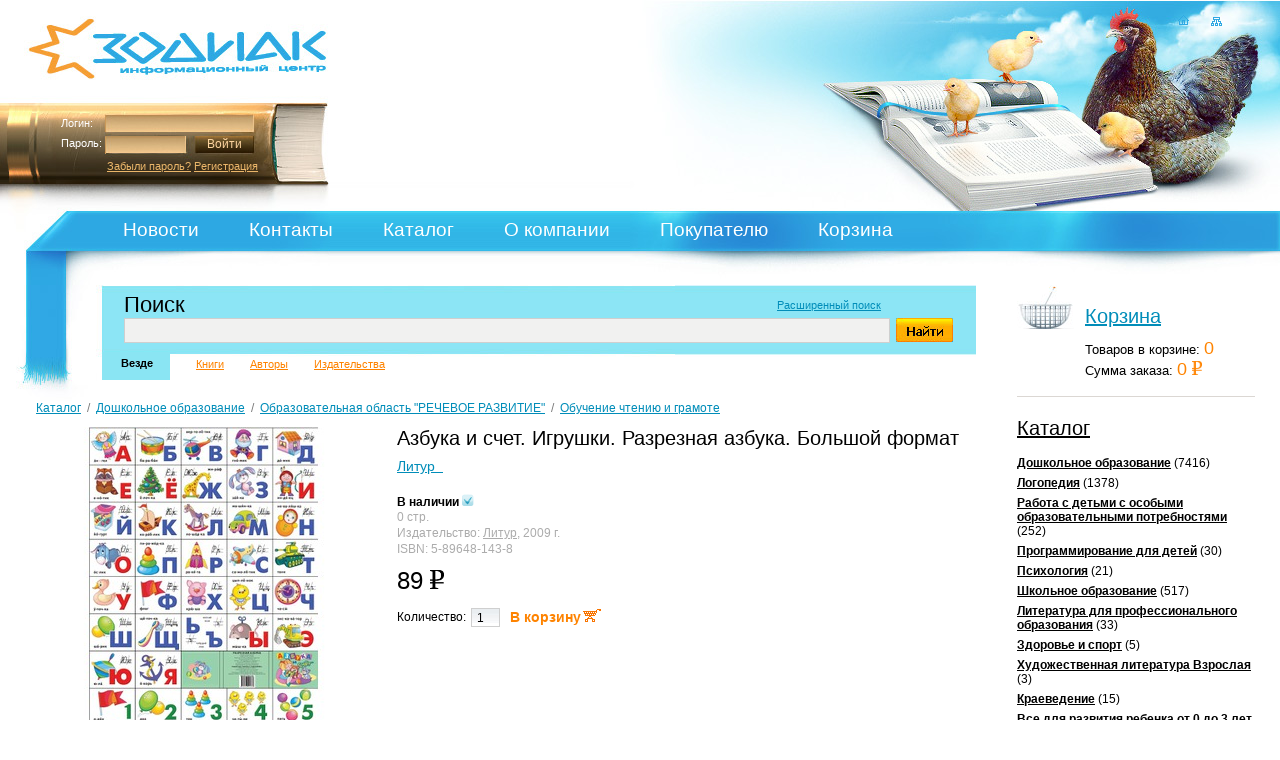

--- FILE ---
content_type: text/html; charset=windows-1251
request_url: http://www.zodiak-kniga.ru/catalog/?id=15337
body_size: 5681
content:
<?xml version="1.0" encoding="windows-1251"?><!DOCTYPE html PUBLIC '-//W3C//DTD XHTML 1.0 Transitional//EN' 'http://www.w3.org/TR/xhtml1/DTD/xhtml1-transitional.dtd'>
<html xmlns='http://www.w3.org/1999/xhtml'>
  <head>
    <title>Зодиак: Азбука и счет. Игрушки. Разрезная азбука. Большой формат</title>
  <link rel="shortcut icon" href="http://www.zodiak-kniga.ru/favicon.ico" />
  <link rel="icon" type="image/x-icon" href="http://www.zodiak-kniga.ru/favicon.ico" />   
    <meta http-equiv="Content-Type" content="text/html; charset=windows-1251" />
    <meta name="description" content="С помощью этого красочного плаката изучение алфавита для Вашего малыша будет веселым и увлекательным рядом с каждой буквой изображены предметы, в названии которых данная буква является первой, что служит подсказкой для ребенка и помогает в игровой форме получать необходимые знания." />
    <meta name="keywords" content="Зодиак книга развивающие игры Конспекты занятий Детство учебные программы Челябинск Школа 7 гномов Школа 2100" />
    <link rel='stylesheet' type='text/css' href='/css/s.css' />
        <link rel="alternate" type="application/rss+xml" title="Зодиак:: Новости" href="http://www.zodiak-kniga.ru/news/rss/"/>
        
    
    <script type='text/JavaScript' src='/js/script.js'></script> 
    <script language='JavaScript' type='text/javascript' src='/js/login.js'></script>   
    <script language='JavaScript' type='text/javascript' src='/js/jquery.js'></script>  
  </head>
  <body>
    <map name='links'>
      <area href='http://www.zodiak-kniga.ru' alt='На главную' title='На главную' target='_parent' shape='rect' coords='35,34,230,143'/>
    </map>    
    <div id='container'> <!-- Container -->
        
      <div id='header'><!-- Header -->
        
        <div id='menu'><!-- Menu -->
          <ul>


	<li class='fl_rel'  style='margin-left: 0;' ><a href='http://www.zodiak-kniga.ru/news/'>Новости</a>

		<div class='stop'>
        <img src='/pic/sub_t.png' width='220' height='24' alt='Новости' class='png'/>
              </div>
              <div class='sub'>
                <div class="back">
                  <div class='bg'>
                    <div class='bottom_bg'></div>
                    <ul>
					
								<li><a href='http://www.zodiak-kniga.ru/news/?id=29'>Новости компании</a></li>
						  
                    </ul>
                  </div>              
                </div>
              </div>
	
		
	</li>


	<li class='fl'  ><a href='http://www.zodiak-kniga.ru/contacts/'>Контакты</a>

		
	</li>


	<li class='fl_rel'  ><a href='http://www.zodiak-kniga.ru/catalog/'>Каталог</a>

		<div class='stop'>
        <img src='/pic/sub_t.png' width='220' height='24' alt='Каталог' class='png'/>
              </div>
              <div class='sub'>
                <div class="back">
                  <div class='bg'>
                    <div class='bottom_bg'></div>
                    <ul>
					
								<li><a href='http://www.zodiak-kniga.ru/catalog/?top_id=35'>Дошкольное образование</a></li>
			<li><a href='http://www.zodiak-kniga.ru/catalog/?top_id=85'>Логопедия</a></li>
			<li><a href='http://www.zodiak-kniga.ru/catalog/?top_id=91'>Работа с детьми с особыми образовательными потребностями</a></li>
			<li><a href='http://www.zodiak-kniga.ru/catalog/?top_id=140'>Программирование для детей</a></li>
			<li><a href='http://www.zodiak-kniga.ru/catalog/?top_id=187'>Психология</a></li>
			<li><a href='http://www.zodiak-kniga.ru/catalog/?top_id=113'>Школьное образование</a></li>
			<li><a href='http://www.zodiak-kniga.ru/catalog/?top_id=102'>Литература для профессионального образования</a></li>
			<li><a href='http://www.zodiak-kniga.ru/catalog/?top_id=110'>Здоровье и спорт</a></li>
			<li><a href='http://www.zodiak-kniga.ru/catalog/?top_id=63'>Художественная литература Взрослая</a></li>
			<li><a href='http://www.zodiak-kniga.ru/catalog/?top_id=236'>Краеведение</a></li>
			<li><a href='http://www.zodiak-kniga.ru/catalog/?top_id=72'>Все для развития ребенка от 0 до 3 лет</a></li>
			<li><a href='http://www.zodiak-kniga.ru/catalog/?top_id=241'>Блокноты, тетради, открытки, календари</a></li>
			<li><a href='http://www.zodiak-kniga.ru/catalog/?top_id=242'>Магниты, наклейки, медальки, дипломы</a></li>
			<li><a href='http://www.zodiak-kniga.ru/catalog/?top_id=249'>Игры</a></li>
			<li><a href='http://www.zodiak-kniga.ru/catalog/?top_id=378'>Новогоднее</a></li>
			<li><a href='http://www.zodiak-kniga.ru/catalog/?top_id=145'>Энциклопедии</a></li>
						  
                    </ul>
                  </div>              
                </div>
              </div>
	
		
	</li>


	<li class='fl_rel'  ><a href='http://www.zodiak-kniga.ru/info/'>О компании</a>

		<div class='stop'>
        <img src='/pic/sub_t.png' width='220' height='24' alt='О компании' class='png'/>
              </div>
              <div class='sub'>
                <div class="back">
                  <div class='bg'>
                    <div class='bottom_bg'></div>
                    <ul>
					
								<li><a href='http://www.zodiak-kniga.ru/info/wholesale/'>Оптовым клиентам</a></li>
			<li><a href='http://www.zodiak-kniga.ru/info/prize/'>Достижения</a></li>
			<li><a href='http://www.zodiak-kniga.ru/info/partners/'>Партнеры</a></li>
			<li><a href='http://www.zodiak-kniga.ru/info/properties/'>Реквизиты</a></li>
						  
                    </ul>
                  </div>              
                </div>
              </div>
	
		
	</li>


	<li class='fl_rel'  ><a href='http://www.zodiak-kniga.ru/client/'>Покупателю</a>

		<div class='stop'>
        <img src='/pic/sub_t.png' width='220' height='24' alt='Покупателю' class='png'/>
              </div>
              <div class='sub'>
                <div class="back">
                  <div class='bg'>
                    <div class='bottom_bg'></div>
                    <ul>
					
								<li><a href='http://www.zodiak-kniga.ru/client/delivery/'>Доставка</a></li>
			<li><a href='http://www.zodiak-kniga.ru/client/response/'>Книга добрых слов и пожеланий</a></li>
			<li><a href='http://www.zodiak-kniga.ru/client/best/'>Бестселлеры</a></li>
			<li><a href='http://www.zodiak-kniga.ru/client/novelty/'>Новинки</a></li>
			<li><a href='http://www.zodiak-kniga.ru/client/leader/'>Лидеры продаж</a></li>
			<li><a href='http://www.zodiak-kniga.ru/client/search/'>Поиск</a></li>
						  
                    </ul>
                  </div>              
                </div>
              </div>
	
		
	</li>


	<li class='fl'  ><a href='http://www.zodiak-kniga.ru/basket/'>Корзина</a>

		
	</li>

		
          </ul>
        </div><!-- /Menu -->
        <div class='left_header'></div><!-- Left image -->

<div class='logo'>
	<a href='http://www.zodiak-kniga.ru' title="Информационный центр ЗОДИАК"><img src='/pic/blank.gif' width='298' height='62' alt='Информационный центр ЗОДИАК' /></a><br />
</div><!-- /Logo -->
          
<!-- Links -->
    <div id='home'  ><a href='http://www.zodiak-kniga.ru'><img src='/pic/home.gif' width='11' height='10' alt='На главную' title='На главную'/></a></div>
    <div id='map'  ><a href='http://www.zodiak-kniga.ru/map/'><img src='/pic/map.gif' width='11' height='9' alt='Карта сайта' title='Карта сайта'/></a></div>            
<!-- /Links -->            
        <div class='right_header'></div><!-- Right image -->
                

		
		
		<div class='login'>Логин:</div><!-- Login label -->
        
        <div class='pwd'>Пароль:</div><!-- Password label -->
        
        <div id='forget'><!-- Links forget pwd -->
          <a href='http://www.zodiak-kniga.ru/personal/remind/'>Забыли пароль?</a>
          <a href='http://www.zodiak-kniga.ru/personal/register/'>Регистрация</a>
        </div><!-- Links forget pwd -->

        <div id='form_auth'><!-- Form auth -->
          <form method='post' onsubmit="return CheckLogin(this);" action="">
		  <input type="hidden" name="action" value="login" />
            <fieldset>
              <label><input type='text' class='text' name="login"/></label>
              <label><input type='password' class='pawd' name="password"/></label>
              <input type='submit' value='Войти' class='inp'/>              
            </fieldset>            
          </form>
        </div><!-- Form auth -->   
		
		
		
             
        
        </div> <!-- /Header -->
        
      <div id='sidebar' style="background:none;"><!-- Sidebar -->
        <div id='txt_sidebar'>







          <div id='cart_top' class='l'>
            <h2><a href='http://www.zodiak-kniga.ru/basket/' class='bl'>Корзина</a></h2>          
            <div>Товаров в корзине: <span>0</span></div>
            <div>Сумма заказа: <span>0 <img src='/pic/ruble_or.gif' class='ruble-img' alt='рублей' title='рублей'/></span></div>              
          </div>




          <hr class='line'/>
          <h2><a href='http://www.zodiak-kniga.ru/catalog/' style='color: #000;'>Каталог</a></h2> 
 <ul id="categemap" >

<li ><a href="http://www.zodiak-kniga.ru/catalog/?top_id=35">Дошкольное образование</a> (7416) </li>

<li ><a href="http://www.zodiak-kniga.ru/catalog/?top_id=85">Логопедия</a> (1378) </li>

<li ><a href="http://www.zodiak-kniga.ru/catalog/?top_id=91">Работа с детьми с особыми образовательными потребностями</a> (252) </li>

<li ><a href="http://www.zodiak-kniga.ru/catalog/?top_id=140">Программирование для детей</a> (30) </li>

<li ><a href="http://www.zodiak-kniga.ru/catalog/?top_id=187">Психология</a> (21) </li>

<li ><a href="http://www.zodiak-kniga.ru/catalog/?top_id=113">Школьное образование</a> (517) </li>

<li ><a href="http://www.zodiak-kniga.ru/catalog/?top_id=102">Литература для профессионального образования</a> (33) </li>

<li ><a href="http://www.zodiak-kniga.ru/catalog/?top_id=110">Здоровье и спорт</a> (5) </li>

<li ><a href="http://www.zodiak-kniga.ru/catalog/?top_id=63">Художественная литература Взрослая</a> (3) </li>

<li ><a href="http://www.zodiak-kniga.ru/catalog/?top_id=236">Краеведение</a> (15) </li>

<li ><a href="http://www.zodiak-kniga.ru/catalog/?top_id=72">Все для развития ребенка от 0 до 3 лет</a> (1402) </li>

<li ><a href="http://www.zodiak-kniga.ru/catalog/?top_id=241">Блокноты, тетради, открытки, календари</a> (6) </li>

<li ><a href="http://www.zodiak-kniga.ru/catalog/?top_id=242">Магниты, наклейки, медальки, дипломы</a> (41) </li>

<li ><a href="http://www.zodiak-kniga.ru/catalog/?top_id=249">Игры</a> (1233) </li>

<li ><a href="http://www.zodiak-kniga.ru/catalog/?top_id=378">Новогоднее</a> (91) </li>

<li ><a href="http://www.zodiak-kniga.ru/catalog/?top_id=145">Энциклопедии</a> (18) </li>
</ul>



      
      
        </div>
      </div><!-- /Sidebar -->       
    
        <div id='content' class='l'><!-- /Content -->
            <div class="ie_6">
        <div id='txt_inside'>



          <div id='search' style='margin-left: -36px;'>
            <div class='bg'>
              <form action="http://www.zodiak-kniga.ru/client/search/" method="post">
			  <input type='hidden' name='type' value='' />
			  <input type='hidden' name='action' value='search' />
                <span>Поиск</span>              
                <div class='adv'><a href='http://www.zodiak-kniga.ru/client/search/all/'>Расширенный поиск</a></div>

                <div class='field'><input type='image' src='/pic/find_btn.jpg' /></div>              
                <div class='button'><div style='width: 100%;'><input type='text' name="stext" class='text' value=''/></div></div>
                <div id='adv' style='margin-left: -22px;'>
                  <ul>
                                    <li class='cur'>Везде</li>
                					
									<li><a href='http://www.zodiak-kniga.ru/client/search/?stext=&amp;type=books'>Книги</a></li>
							
			
									<li><a href='http://www.zodiak-kniga.ru/client/search/?stext=&amp;type=authors'>Авторы</a></li>
								
				
									<li><a href='http://www.zodiak-kniga.ru/client/search/?stext=&amp;type=publish'>Издательства</a></li>
										</ul>
                </div>
              </form>
            </div>
          </div>
<div id='kroshka'>
            <a href='http://www.zodiak-kniga.ru/catalog/'>Каталог</a>
			<span>&#160;/&#160;</span>
			
			 <a href='http://www.zodiak-kniga.ru/catalog/?top_id=35'>Дошкольное образование</a>
				
			<span>&#160;/&#160;</span>
			
			 <a href='http://www.zodiak-kniga.ru/catalog/?top_id=195'>Образовательная область "РЕЧЕВОЕ РАЗВИТИЕ"</a>
				
			<span>&#160;/&#160;</span>
			
			 <a href='http://www.zodiak-kniga.ru/catalog/?top_id=79'>Обучение чтению и грамоте</a>
				


</div>
          <div id='product'>
			            <img src='/pics/items/15337image.jpg' alt='Азбука и счет. Игрушки. Разрезная азбука. Большой формат' align='left' class='marg'/>
					  <h2>Азбука и счет. Игрушки. Разрезная азбука. Большой формат</h2>

<script>
  function onkl(caton,ugetam){
  //var str = window.prompt('Добавить количество товаров:','1');
  //var str = 1;
  var str = document.getElementById("qtyitem").value;



  var ftr = document.getElementById(caton);
  //ugetam  = ugetam*1;
  //str = str*1;
  //ftr.value = ugetam + str;
  ftr.value = str;
  return str;
  }
</script>


<a href='http://www.zodiak-kniga.ru/client/search/?stext=Литур&type=authors' class='author'>Литур&nbsp;&nbsp;</a>&nbsp;



            <div class='kol'>
              В наличии			  <img src='/pic/yes.jpg' width='12' height='12' alt='В наличии'/>                          </div>


            <div class='info'>

              
			  0 стр.<br />

			                Издательство: <a href='http://www.zodiak-kniga.ru/client/search/?stext=Литур&type=publish'>Литур</a>,
			  


			  2009 г.<br />
			  

			  
			   
			  
			  ISBN: 5-89648-143-8<br />
			  
            </div>
            <div class='price' style="padding-left:0px; padding:10px 0 13px 0;">89 <img src='/pic/ruble.gif' class='ruble-img' alt='рублей' title='рублей'/></div>

			<form action="" method="post" name="basket_add" id="basket_add">
			<input name="action" type="hidden" value="add" />
			<label style="float:left; margin:2px 5px 0 0;">Количество:</label><input name="basket[15337]" type="hidden" id="bas" value="1" />
			<input name="qty" value="1" id="qtyitem" class="text" type="text" style="width:20px; float:left; margin-right:10px;" />


			</form>


		



                                     <a href='?action=add&basket[15337]=1&id=15337' onclick="if(onkl('bas','0')){ document.forms.basket_add.submit(); } return false;" class='cart'>В корзину<img src='/pic/cart.gif' width='18' height='13' alt='В корзину'/></a>
                     



				<br />
			<div class='descr'>
              <h3>Описание</h3>
			  С помощью этого красочного плаката изучение алфавита для Вашего малыша будет веселым и увлекательным рядом с каждой буквой изображены предметы, в названии которых данная буква является первой, что служит подсказкой для ребенка и помогает в игровой форме получать необходимые знания.            </div>
		


		
          </div>





<script language='JavaScript' type='text/javascript' src='/js/leave.js'></script>

          <div class='leave_otziv'>
            <h3 style="padding-bottom:0px;">Оставить отзыв</h3>
            <form class='l' id='otziv' method='post' onsubmit="return CheckLeave(this);">
            <input type='hidden' name='item_id' value='15337'>
            <input type='hidden' name='parent' value=''>
            <input type='hidden' name='action' value='leave'>
			<input type='hidden' name='rating' id='rate' value='1'>
            <fieldset>
            <label>
              <span>Имя:<font class='req'>*</font></span> 
              <input type='text' name='lname'  value='' class='text'/>
            </label>
            <label>
              <span>Email:<font class='req'>*</font></span> 
              <input type='text' name='lemail' value='' class='text'/>
            </label>
            <label><span>Отзыв:<font class='req'>*</font></span><textarea name='ltext'></textarea></label>
            <label>
              <span>Рейтинг:</span>
              <img src='/pic/star.gif' width='15' height='15' id='r1' alt='1' onmouseover="rating_up('1');"/>             
              <img src='/pic/star_empty.gif' width='15' height='15' id='r2' alt='2' onmouseover="rating_up('2');"/>             
              <img src='/pic/star_empty.gif' width='15' height='15' id='r3' alt='3' onmouseover="rating_up('3');"/>             
              <img src='/pic/star_empty.gif' width='15' height='15' id='r4' alt='4' onmouseover="rating_up('4');"/>             
              <img src='/pic/star_empty.gif' width='15' height='15' id='r5' alt='5' onmouseover="rating_up('5');"/>             
            </label> 
            <script>
            rating_up('5');
            </script>
                       
            <label class='code'>
              <span>Код подтверждения:<font class='req'>*</font></span> 
<img src="http://www.zodiak-kniga.ru/gfx.php?gfx=generate&amp;random_num=134127" align="left" style="margin-right: 5px;" id="img" /><input type="hidden" name="random_num" value="134127" />			  
              <input type='text' name='yourcode' value='' class='codeinp' style="width:77px;" onclick="return false"/>
            </label>          
            <div><input type='image' src='/pic/otpr.jpg' /></div>
            </fieldset>
  
            </form>             
 
          </div>

          		  


        </div>
		 </div>
      </div> <!-- /Content -->

        <div id='sp1' class='hr'><hr /></div>

    </div> <!-- /Container -->

    <div id='footer'> <!-- Footer -->

    <div id='bottom_menu'><!-- Brends -->
          <ul>
		  
							<li><a href='http://www.zodiak-kniga.ru/news/rss/'>RSS</a></li>
            				<li><a href='http://www.zodiak-kniga.ru/articles/'>Статьи</a></li>
            				<li><a href='http://www.zodiak-kniga.ru/map/'>Карта сайта</a></li>
            				<li><a href='http://www.zodiak-kniga.ru/price/'>Прайс</a></li>
            			
          </ul>
    </div><!-- /Brends -->
	

        <div id='copy'> <!-- Copyright -->
          График работы: пн-пт с 9-00 до 18-00, сб с 9-00 до 17-00, вс - выходной


        </div> <!-- /Copyright -->

        <div id='link' style='width:220px;'><!-- Link -->

          <div style='float:left; margin-right:7px;'>
<!--LiveInternet counter--><script type="text/javascript"><!--
document.write("<a href='http://www.liveinternet.ru/click' "+
"target=_blank><img src='//counter.yadro.ru/hit?t45.1;r"+
escape(document.referrer)+((typeof(screen)=="undefined")?"":
";s"+screen.width+"*"+screen.height+"*"+(screen.colorDepth?
screen.colorDepth:screen.pixelDepth))+";u"+escape(document.URL)+
";"+Math.random()+
"' alt='' title='LiveInternet' "+
"border='0' width='31' height='31'><\/a>")
//--></script><!--/LiveInternet-->
</div>

<!-- Yandex.Metrika counter -->
<script type="text/javascript">
var yaParams = {/*Здесь параметры визита*/};
</script>

<script type="text/javascript">
(function (d, w, c) {
    (w[c] = w[c] || []).push(function() {
        try {
            w.yaCounter21743848 = new Ya.Metrika({id:21743848,
                    webvisor:true,
                    clickmap:true,
                    trackLinks:true,
                    accurateTrackBounce:true,
                    trackHash:true,params:window.yaParams||{ }});
        } catch(e) { }
    });

    var n = d.getElementsByTagName("script")[0],
        s = d.createElement("script"),
        f = function () { n.parentNode.insertBefore(s, n); };
    s.type = "text/javascript";
    s.async = true;
    s.src = (d.location.protocol == "https:" ? "https:" : "http:") + "//mc.yandex.ru/metrika/watch.js";

    if (w.opera == "[object Opera]") {
        d.addEventListener("DOMContentLoaded", f, false);
    } else { f(); }
})(document, window, "yandex_metrika_callbacks");
</script>
<noscript><div><img src="//mc.yandex.ru/watch/21743848" style="position:absolute; left:-9999px;" alt="" /></div></noscript>
<!-- /Yandex.Metrika counter -->          <a href='https://www.dextra.ru' target='_blank' class='dex'>Разработка сайта: </a><br /><a href='https://www.dextra.ru' target='_blank'>Интернет-агентство Dextra</a>
        </div><!-- /Link -->
    </div> <!-- /Footer -->

  </body>

</html>


--- FILE ---
content_type: text/css
request_url: http://www.zodiak-kniga.ru/css/s.css
body_size: 6173
content:
@import url(base.css);

body {font: 12px Tahoma, sans-serif; color: #000; behavior: url("/css/csshover.htc");}
a{color: #018DB9;}
#container a:hover{color: #0B6987;}
.hr hr {display: none;}
#txt p, #txt div {margin: 0 0 0 0;}

form{padding: 0; margin: 0;}
p{padding: 0 0 0px 0; margin: 0 0 15px 0;}
img.ruble-img {height: 1.5ex; padding: 0; margin: 0;}
img.ruble-img_cart {width: 9px; height: 11px; padding: 0; margin: 0;}
img.ruble-img_cart_total {width: 10px; height: 11px; padding: 0; margin: 0;}
img.png {filter:expression(fixPNG(this)); }

h1{font-family: Tahoma, sans-serif; font-size: 22px; color: #000; font-weight: normal; padding: 0 0 28px 0; margin: 0; text-decoration: none;}
h1 a{font-family: Tahoma, sans-serif; font-size: 22px; font-weight: normal; color: #F47539; text-decoration: underline;}
h1 a:hover{text-decoration: none; }
h2{font-family: Tahoma, sans-serif; font-size: 20px; color: #010101; font-weight: normal; padding: 20px 0 10px 0; margin: 0; text-decoration: none;}
h2 a{font-family: Tahoma, sans-serif; font-size: 20px; font-weight: normal; color: #018DB9; text-decoration: underline;}
h2 a:hover{text-decoration: none; }
h3{font-family: Tahoma, sans-serif; font-size: 16px; color: #000; font-weight: bold; padding: 0 0 15px 0; margin: 0; text-decoration: none;}
h4{font-family: Tahoma, sans-serif; font-size: 14px; color: #5F5F5F; font-weight: bold; padding: 0 0 8px 0; margin: 0; text-decoration: none;}
h5{font-family: Tahoma, sans-serif; font-size: 11px; color: #AE9264; font-weight: normal; padding: 0 0 8px 0; margin: 0; text-decoration: none;}
#sp1 {height: 150px; clear: both;}

/*{{{ =Structure of document*/
#container {width: expression(document.body.clientWidth > 995 ? '100%' : '995px'); min-width: 995px; height: auto; min-height: 100%; _height: 100%;}
#header {height: 285px; position: relative; z-index:100; background: #604326 url(/pic/header_bg.jpg) 0 0 repeat-x; }
#sidebar {width: 304px; float: right; background: url(/pic/sidebar_bg.jpg) 0 100% no-repeat;padding-bottom:4px;_margin-left:-304px;}
#txt_sidebar{margin: 0 25px 0 41px;} 
#content {_width:auto;_margin-right:304px;_overflow:visible; position:relative;z-index:1;}
.ie_6{
	_width:100%;
	_overflow:hidden;
}
#txt {margin: 0; padding: 0 0 0 24px; }
#txt_inside {margin: 0; padding: 0 0 0 36px; }
.square li{ list-style-type: square; }
#footer {width: expression(document.body.clientWidth > 995 ? '100%' : '995px'); min-width: 995px; height: 150px; margin-top: -150px; _margin-top: -70px; position: relative; background: url(/pic/footer.jpg) 0 100% no-repeat;clear:both;}

/*{{{ =Header*/
#header .left_header{width: 330px; height: 285px; float: left; background: #604326 url(/pic/header_l.jpg) 0 0 no-repeat;}
#header .left_header_clear{width: 349px; height: 285px; float: left; background: #604326 url(/pic/header_clear.jpg) 0 0 no-repeat;}
#header .right_header{height: 285px; margin-left: 330px; background:  url(/pic/header_r.jpg) 100% 0 no-repeat;}

.logo{position: absolute; top: 18px; left: 29px;}
#home{position: absolute; top: 11px; right: 87px; padding: 4px;}
#map{position: absolute; top: 13px; right: 54px; padding: 4px;}
.active_icon{background-color: #FBAA39;}

.login{position: absolute; top: 117px; left: 61px; font-family: Tahoma, sans-serif; font-size: 11px; font-weight: normal; color: #FFF; text-decoration: none;}
.pwd{position: absolute; top: 137px; left: 61px; font-family: Tahoma, sans-serif; font-size: 11px; font-weight: normal; color: #FFF; text-decoration: none;}

#forget{position: absolute; top: 160px; left: 107px; font-family: Tahoma, sans-serif; font-size: 11px; font-weight: normal; color: #FFF; text-decoration: none;}
#forget a{font-family: Tahoma, sans-serif; font-size: 10x; font-weight: normal; color: #EBB66A; text-decoration: underline;}
#forget a:hover{color: #F9CA86;}

#personal_login{position: absolute; top: 126px; left: 94px; font-family: Tahoma, sans-serif; font-size: 11px; font-weight: normal; color: #FFF; text-decoration: none;}
#personal_login a{font-family: Tahoma, sans-serif; font-size: 10x; font-weight: normal; color: #EBB66A; text-decoration: underline;}
#personal_login a:hover{color: #F9CA86;}

#form_auth{position: absolute; top: 115px; left: 105px;}
#form_auth label{display: block; padding-bottom: 5px; $padding-bottom: 2px;}
#form_auth input.text{height: 15px; border: none; background: none; width: 145px;  color: #000; border-left: 1px solid #CA9959;}
#form_auth input.pawd{height: 15px; border: none; background: none; width: 75px;  color: #000; border-left: 1px solid #CA9959;}
#form_auth input.inp{height: 15px; border: none; background: none; width: 59px;  color: #FCD49E; position: absolute; left: 90px; top: 21px;}

/*{{{ =Left menu*/
#menu {position: absolute; top: 217px; left: 123px;}
#menu .stop {z-index: 9000; overflow: visible; position: absolute; top: -10030px; left: -72px; width: 220px;}
#menu ul{padding: 0; margin: 0; list-style: none;}
#menu li{margin: 0 0 0 50px; padding: 2px 0 10px 0;}
#menu .fl{float: left;}
#menu .fl_rel{float: left; position: relative;} 
#menu li:hover div.sub{margin-top: 10000px;}
#menu li:hover div.stop{margin-top: 10000px;}
#menu li a{font-family: Tahoma, sans-serif; font-size: 19px; font-weight: normal; color: #FFF; text-decoration: none;}
#menu li a:hover {color: #fff;text-decoration:underline;}
#menu .active a{font-family: Tahoma, sans-serif; font-size: 19px; font-weight: normal; color: #FFD89C; text-decoration: none;}
#menu .active a:hover{font-family: Tahoma, sans-serif; font-size: 19px; font-weight: normal; color: #FFD89C; text-decoration: none;}
#menu span{font-family: Tahoma, sans-serif; font-size: 19px; font-weight: normal; color: #FFD89C; text-decoration: none;}
#menu .sub 
{
  z-index: 9000;
  position: absolute;
  top: -9965px; 
  left: -60px; 
  width: 181px;
  padding-bottom: 0px;
}

#menu .back 
{
  _height: 1px;
  background: url(/pic/sub_bg.png) 0 0 repeat-y;
   
  _background-image: none;
  _filter:progid:DXImageTransform.Microsoft.AlphaImageLoader(src='/pic/sub_bg_ie.png', sizingMethod='scale');    
}

#menu .bottom_bg 
{
  position: absolute;
  left: 0;
  bottom: 0px; ~bottom: -25px;
  margin-bottom: -53px;
  &margin-bottom: -55px;  
  width: 181px;
  height: 80px;
  _height: 80px;
  background:  url(/pic/sub_b.png) 0 100% no-repeat;
       
  &background-image: none;
  &filter:progid:DXImageTransform.Microsoft.AlphaImageLoader(src='/pic/sub_b.png', sizingMethod='crop');
}

#menu .sub ul{padding: 10px 0px 15px 0px; margin: 0; _padding-bottom: 15px;}
#menu .sub ul li{padding: 0 10px 13px 10px; margin: 0 20px 0 30px; background: url(/pic/sub_item.jpg) 0 7px no-repeat;}
#menu .sub a{font-family: Tahoma, sans-serif; font-size: 12px; font-weight: normal; color: #018DB9; text-decoration: underline;}
#menu .sub a:hover{font-family: Tahoma, sans-serif; font-size: 12px; font-weight: normal; color: #0B6987; text-decoration: underline;}

/*{{{ =News*/
#news{padding: 0 0 15px 0;}
#news a{font-family: Tahoma, sans-serif; font-size: 13px; font-weight: bold; color: #018DB9; text-decoration: underline;}
#news a:hover{color: #0B6987;}
#news .cont{clear: both; font-family: Tahoma, sans-serif; font-size: 12px; font-weight: normal; color: #000; text-decoration: none; padding: 0px 0 10px 0;}
#news .cont img{margin-right: 10px; border: 1px solid #FEA742;}
#news div{padding: 3px 0 25px 0;}
#news em,#news .day{font-family: Tahoma, sans-serif; font-size: 12px; font-weight: normal; color: #838383; text-decoration: none; font-style: normal;}
#news .date{display: block; float: left; padding-top: 1px; margin-top: 0px; padding-bottom: 0; margin-bottom: 0px; padding-right: 7px; }
#news .tit{margin: 0; padding: 0 0 3px 0; margin-left: 100px; }
/*#news .day{font-family: Tahoma, sans-serif; font-size: 12px; font-weight: bold; color: #838383; text-decoration: none; font-style: normal;}*/

/*{{{ =News inside*/
#news_inside{padding: 0 0 15px 0;}
#news_inside span{font-family: Tahoma, sans-serif; font-size: 13px; font-weight: bold; color: #000; text-decoration: none;}
#news_inside .cont{font-family: Tahoma, sans-serif; font-size: 12px; font-weight: normal; color: #000; text-decoration: none; padding: 10px 0 0 0;}
#news_inside .cont img{margin-right: 10px; border: 1px solid #FEA742;}
#news_inside div{padding: 3px 0 25px 0;}
#news_inside em{font-family: Tahoma, sans-serif; font-size: 11px; font-weight: normal; color: #838383; text-decoration: none; font-style: normal;}
#news_inside .day{font-family: Tahoma, sans-serif; font-size: 16px; font-weight: bold; color: #838383; text-decoration: none; font-style: normal;}

.arch{font-family: Tahoma, sans-serif; font-size: 11px; font-weight: normal; color: #018DB9; text-decoration: underline; padding-top: 10px;}
.arch a{font-family: Tahoma, sans-serif; font-size: 11px; font-weight: normal; color: #018DB9; text-decoration: underline;}
.arch a:hover{color: #0B6987;}

/*{{{ =Pages*/
#pages {font-family: Tahoma, sans-serif; font-size: 11px; font-weight: normal; color: #000; border-top: 1px solid #DBD7D3; padding-top: 10px; padding-bottom: 0px; margin-top: 15px;}
#pages span{font-family: Tahoma, sans-serif; font-size: 13px; font-weight: normal; color: #000; text-decoration: none;}
#pages a{font-family: Tahoma, sans-serif; font-size: 13px; font-weight: normal; color: #018DB9; text-decoration: underline;}
#pages a:hover {color: #0B6987; text-decoration: underline;}
#pages ul{margin: 0; padding: 0;}
#pages li{list-style: none; float: left; padding: 6px 7px 6px 7px;}
#pages .nopad{padding: 6px 10px 6px 0; font-family: Tahoma, sans-serif; font-size: 11px; font-weight: normal; color: #000; }

#search{background: url(/pic/search_bg.jpg) 0 0 repeat-x; height: 116px; z-index: 1;}
#search .bg{background: url(/pic/search_l.jpg) 0 0 no-repeat; height: 109px; padding: 7px 0 0 124px;}
#search .adv{font-family: Tahoma, sans-serif; font-size: 11px; font-weight: normal; color: #5CDCFC; padding: 7px 95px 7px 0; text-align: right;}
#search input.text{ background-color: #F1F1F0; border: 1px solid #CFCFCF; width: 100%; font-family: Tahoma, sans-serif; font-size: 16px; font-weight: normal; color: #000; float: left; height: 21px; _height: 25px; padding-left: 5px;}
#search span{font-family: Tahoma, sans-serif; font-size: 22px; font-weight: normal; color: #000; display: block; float: left;}
#search .field{float: right; width: 57px; padding: 0px 23px 0 11px;}
#search .button{margin-right: 95px; _width: 100%;}

#adv{clear: both; padding-top: 9px;}
#adv ul{padding: 0; margin: 0; list-style: none; height: 23px;}
#adv li{float: left; padding: 5px 26px 0 0; margin: 0; height: 23px; _height: 28px;}
#adv a{font-family: Tahoma, sans-serif; font-size: 11px; font-weight: normal; color: #FE8300;}
#adv a:hover{color: #C37018;}
#adv .cur{font-family: Tahoma, sans-serif; font-size: 11px; font-weight: bold; color: #000; background-color: #8AE5F3; padding: 5px 17px 0 19px; margin-right: 26px;}

#new{background: #FF8400  url(/pic/new_bg.jpg) 0 0 repeat-x; float: left; position: absolute; top: 125px; _top: 412px; left: 24px; z-index: 100; _top: 126px;}
#new a{font-family: Tahoma, sans-serif; font-size: 21px; font-weight: normal; color: #FFF; text-decoration: underline; }
#new a:hover{color: #FFF; text-decoration: none; }

.cat_new{clear: both; padding-top: 25px; width: 100%;  z-index: 10; padding-bottom: 30px;}
.cat_new .top{background: url(/pic/corn_bg.jpg) 0 0 repeat-x;}
.cat_new .bottom{background: url(/pic/corn_bg.jpg) 0 100% repeat-x;}
.cat_new .left{background: url(/pic/corn_bg.jpg) 0 0 repeat-y;}
.cat_new .right{background: url(/pic/corn_bg.jpg) 100% 0 repeat-y;}

#cat_new{float: left; width: 25%; $width: 24.5%; text-align: center; position:relative;margin-top:10px;}
#cat_new a{font-family: Tahoma, sans-serif; font-size: 12px; font-weight: bold; color: #018DB9; text-decoration: underline; }
#cat_new a:hover{color: #0B6987;}
#cat_new span{font-family: Tahoma, sans-serif; font-size: 20px; font-weight: normal; color: #FF8401; text-decoration: none; display: block; padding: 15px 0 0 0;}
#cat_new div{padding: 0 20px 26px 50px;_padding: 0 10px 26px 10px;}
#cat_new div div{padding: 20px 0 0 0;}
#cat_new img.new{ display:block; position:absolute; top:20px; left:50%; width:74px; height:54px; z-index:200; margin-left:-70px; }

#best{background: #07ADE1 url(/pic/best_bg.jpg) 0 0 repeat-x; float: left;}
#best a{font-family: Tahoma, sans-serif; font-size: 21px; font-weight: normal; color: #FFF; text-decoration: underline; }
#best a:hover{color: #FFF; text-decoration: none; }

.cat_best{clear: both; padding-top: 25px; width: 100%; }

#cat_best{float: left; width: 25%; $width: 24.5%; text-align: center; position:relative;}
#cat_best a{font-family: Tahoma, sans-serif; font-size: 12px; font-weight: bold; color: #018DB9; text-decoration: underline; }
#cat_best a:hover{color: #0B6987;}
#cat_best span{font-family: Tahoma, sans-serif; font-size: 20px; font-weight: normal; color: #000; text-decoration: none; display: block; padding: 15px 0 0 0;}
#cat_best div{padding: 0 20px 26px 50px;_padding: 0 10px 26px 10px;}
#cat_best div div{padding: 20px 0 0 0;}

.leader{clear: both; padding: 0 0 0px 9px; width: 100%; border-bottom: 1px solid #DBD7D3; overflow: hidden; margin-bottom: 25px;}
#leader{float: left; width: 24.9%; padding-bottom: 10px;  text-align: center; position:relative;}
#leader a{font-family: Tahoma, sans-serif; font-size: 12px; font-weight: normal; color: #018DB9; text-decoration: underline; }
#leader a:hover{color: #0B6987;}
#leader span{font-family: Tahoma, sans-serif; font-size: 20px; font-weight: normal; color: #000; text-decoration: none; display: block; padding: 15px 0 0 0;}
#leader div{padding: 0 40px 26px 0;}
#leader div div{padding: 20px 0 0 0;}


.catalog_item{clear: both; padding: 0 0 0px 0px; width: 100%; overflow: hidden;}
#catalog_item{float: left; width: 24.9%; /*padding-bottom: 10px;*/ text-align: center; position:relative;}
#catalog_item a{font-family: Tahoma, sans-serif; font-size: 12px; font-weight: normal; color: #018DB9; text-decoration: underline; }
#catalog_item a:hover{color: #0B6987;}
#catalog_item span{font-family: Tahoma, sans-serif; font-size: 20px; font-weight: normal; color: #FF8401; text-decoration: none; display: block; padding: 15px 0 0 0;}
#catalog_item div{padding: 0 40px 0px 0;}
#catalog_item div div{padding: 20px 0 0 0;}

.catalog_items{clear: both; padding: 0px 0 0px 9px; width: 100%; overflow: hidden; margin-bottom: 0px; }
.catalog_items_{clear: both; padding: 0px 0 0px 9px; width: 100%; overflow: hidden; margin-bottom: 0px; border-top: 1px solid #DBD7D3; padding-top: 10px; padding-bottom: 0px; margin-top: 15px;}
#catalog_items{float: left; width: 24.9%; padding-bottom: 10px;  text-align: center; position:relative;height:220px;}
#catalog_items a{font-family: Tahoma, sans-serif; font-size: 12px; font-weight: normal; color: #018DB9; text-decoration: underline; }
#catalog_items a:hover{color: #0B6987;}
#catalog_items span{font-family: Tahoma, sans-serif; font-size: 20px; font-weight: normal; color: #000; text-decoration: none; display: block; padding: 4px 0 6px 0px;}
#catalog_items div{padding: 0 40px 26px 0;}
#catalog_items div div{padding: 6px 0 0 0;}




.catalog_item{clear: both; padding-top: 25px; width: 100%;  z-index: 10; padding-bottom: 30px;}
.catalog_item .top{background: url(/pic/corn_bg.jpg) 0 0 repeat-x;}
.catalog_item .bottom{background: url(/pic/corn_bg.jpg) 0 100% repeat-x;}
.catalog_item .left{background: url(/pic/corn_bg.jpg) 0 0 repeat-y;}
.catalog_item .right{background: url(/pic/corn_bg.jpg) 100% 0 repeat-y;}

/*{{{ =Cart top*/
#cart_top {font-family: Tahoma, sans-serif; font-size: 13px; font-weight: normal; color: #000; text-decoration: none; padding: 0 0 10px 68px; background: url(/pic/cart.jpg) 0 0 no-repeat;}
#cart_top span{font-family: Tahoma, sans-serif; font-size: 18px; font-weight: normal; color: #FF8401; }
#cart_top div{}

/*{{{ =News main*/
#cat_main {padding: 0 28px 15px 0;}
#cat_main .cat{padding: 0 0 15px 0; clear: both; overflow: hidden; zoom: 1;}
#cat_main a{font-family: Tahoma, sans-serif; font-size: 12px; font-weight: bold; color: #000; text-decoration: underline;}
#cat_main a:hover{color: #163944;}
#cat_main img{margin-right: 13px;}


.cattops {padding: 0 28px 15px 0;}
.cattops .cat{padding: 0 0 15px 0; clear: both; overflow: hidden; zoom: 1;}
.cattops a{font-family: Tahoma, sans-serif; font-size: 12px; font-weight: bold; color: #000; text-decoration: underline;}
.cattops a:hover{color: #163944;}
.cattops img{margin-right: 13px;}


.line{height: 1px; background-color: #DBD7D3; border: none; margin-bottom: 0;}

/*{{{ =News main*/
#news_main {padding: 0 28px 0px 0;}
#news_main .news{padding: 0 0 25px 0;}
#news_main .pad{margin-right: 35px;}
#news_main em{font-family: Tahoma, sans-serif; font-size: 11px; font-weight: normal; color: #838383; text-decoration: none; font-style: normal;}
#news_main .day{font-family: Tahoma, sans-serif; font-size: 16px; font-weight: bold; color: #838383; text-decoration: none; font-style: normal;}
#news_main a{font-family: Tahoma, sans-serif; font-size: 13px; font-weight: normal; color: #018DB9; text-decoration: underline;}
#news_main a:hover{color: #0B6987;}
#news_main .arch{font-family: Tahoma, sans-serif; font-size: 11px; font-weight: normal; color: #018DB9; text-decoration: underline;}
#news_main .arch a{font-family: Tahoma, sans-serif; font-size: 11px; font-weight: normal; color: #018DB9; text-decoration: underline;}
#news_main .arch a:hover{color: #0B6987;}

/*{{{ =Contacts bottom at sidebar*/
#cont {font-family: Tahoma, sans-serif; font-size: 13px; font-weight: normal; color: #000; text-decoration: none; line-height: 140%; padding: 45px 35px 35px 0;}
#cont a{font-family: Tahoma, sans-serif; font-size: 12px; font-weight: normal; color: #018DB9; text-decoration: underline; line-height: 140%;}
#cont a:hover {color: #0B6987;}
#cont span{font-family: Tahoma, sans-serif; font-size: 18px; font-weight: normal; color: #000; text-decoration: none; display: block; padding: 20px 0 10px 0;}
#cont div{padding-bottom: 4px;}
#cont img{margin-right: 8px;}

/*{{{ =Link*/
#link{position: absolute; bottom: 42px; right: 34px;}
#link .dex{font-family: Tahoma, sans-serif; font-size: 12px; color: #000; text-decoration: none;}
#link .dex:hover{color: #000;}
#link a{font-family: Tahoma, sans-serif; font-size: 12px; color: #018DB9;}
#link a:hover{font-family: Tahoma, sans-serif; font-size: 12px; color: #018DB9;}

/*{{{ =Copy*/
#copy{position: absolute; bottom: 67px; left: 36px; font-family: Tahoma, sans-serif; font-size: 12px; color: #000;}

/*{{{ =Bottom menu*/
#bottom_menu{position: absolute; bottom: 37px; left: 36px;}
#bottom_menu a{font-family: Tahoma, sans-serif; font-size: 14px; color: #018DB9;}
#bottom_menu a:hover{color: #0B6987;}
#bottom_menu ul{padding: 0; margin: 0;  list-style: none;}
#bottom_menu li{float: left; padding: 0 30px 0 0;}

#links {padding: 21px 15px 50px 0; font-family: Tahoma, sans-serif; font-size: 1px; font-weight: normal; color: #018DB9; text-decoration: none; font-style: normal;}
#links .sub{font-family: Tahoma, sans-serif; font-size: 13px; font-weight: normal; color: #018DB9; text-decoration: none; font-style: normal;}
#links .sub:hover{color: #0B6987; text-decoration: underline;}
#links h1{display: inline; text-decoration: none; padding: 0; margin: 0;}
#links h2{display: inline; text-decoration: none; padding: 0; margin: 0;}
#links h3{display: inline; text-decoration: none; padding: 0; margin: 0;}
#links h4{display: inline; text-decoration: none; padding: 0; margin: 0;}
#links h5{display: inline; text-decoration: none; padding: 0; margin: 0;}
#links h6{display: inline; text-decoration: none; padding: 0; margin: 0;}
#links h1 a{font-family: Tahoma, sans-serif; font-size: 24px; font-weight: normal; color: #018DB9; text-decoration: none; font-style: normal;}
#links h1 a:hover{color: #0B6987; text-decoration: underline;}
#links h2 a{font-family: Tahoma, sans-serif; font-size: 22px; font-weight: normal; color: #018DB9; text-decoration: none; font-style: normal;}
#links h2 a:hover{color: #0B6987; text-decoration: underline;}
#links h3 a{font-family: Tahoma, sans-serif; font-size: 20px; font-weight: normal; color: #018DB9; text-decoration: none; font-style: normal;}
#links h3 a:hover{color: #0B6987; text-decoration: underline;}
#links h4 a{font-family: Tahoma, sans-serif; font-size: 18px; font-weight: normal; color: #018DB9; text-decoration: none; font-style: normal;}
#links h4 a:hover{color: #0B6987; text-decoration: underline;}
#links h5 a{font-family: Tahoma, sans-serif; font-size: 17px; font-weight: normal; color: #018DB9; text-decoration: none; font-style: normal;}
#links h5 a:hover{color: #0B6987; text-decoration: underline;}
#links h6 a{font-family: Tahoma, sans-serif; font-size: 16px; font-weight: normal; color: #018DB9; text-decoration: none; font-style: normal;}
#links h6 a:hover{color: #0B6987; text-decoration: underline;}
#links h7 a{font-family: Tahoma, sans-serif; font-size: 16px; font-weight: normal; color: #018DB9; text-decoration: none; font-style: normal;}
#links h7 a:hover{color: #0B6987; text-decoration: underline;}

#product{padding: 0 0 5px 0px; font-family: Tahoma, sans-serif; font-size: 12px; font-weight: normal; color: #000; text-decoration: none; border-bottom: 1px solid #DBD7D3;}
.info{font-family: Tahoma, sans-serif; font-size: 12px; font-weight: normal; color: #ACACAC; text-decoration: none; line-height: 140%;}
.info a{font-family: Tahoma, sans-serif; font-size: 12px; font-weight: normal; color: #ACACAC; text-decoration: underline;}
#product .descr{clear: both; padding-top: 15px;}
#product .price{font-family: Tahoma, sans-serif; font-size: 24px; font-weight: normal; color: #000; text-decoration: none; padding-bottom: 3px;}
#product .cart{font-family: Tahoma, sans-serif; font-size: 14px; font-weight: bold; color: #FE8300; text-decoration: none; line-height:19px;}
#product .cart:hover{color: #DD7C14;}
#product .cart img{margin-left: 2px; }
#product .marg{margin-right: 26px;}
/*#product .info{font-family: Tahoma, sans-serif; font-size: 12px; font-weight: normal; color: #ACACAC; text-decoration: none; line-height: 140%;}*/
#product .author{font-family: Tahoma, sans-serif; font-size: 14px; font-weight: normal; color: #018DB9; text-decoration: underline;}
#product h2{padding: 0 0 8px 0;}
#product .kol{padding: 20px 0 0 0; font-family: Tahoma, sans-serif; font-size: 12px; font-weight: bold; color: #000;}

.h3{float: left; margin-right: 16px;}
.excel{padding-top: 0px; font-size: 11px;}
#otziv{padding-top: 15px; font-family: Tahoma, sans-serif; font-size: 12px; font-weight: normal; color: #000;}
#otziv .h3{float: left; margin-right: 16px;}
#otziv .feed{padding-top: 4px;}
#otziv .otziv{clear: both; padding-bottom:30px; padding-left:0px;}
#otziv em{font-family: Tahoma, sans-serif; font-size: 12px; font-weight: normal; color: #000; font-style: normal;}
#otziv .mes{font-family: Tahoma, sans-serif; font-size: 12px; font-weight: normal; color: #000; font-style: normal; padding: 0; margin: 0;}
#otziv .title{clear: both; font-family: Tahoma, sans-serif; font-size: 12px; font-weight: bold; color: #000; font-style: normal; padding: 3px 0 5px;}
#otziv .title a{font-family: Tahoma, sans-serif; font-size: 12px; font-weight: bold; color: #4B4B4B; text-decoration: none;}
#otziv .title a:hover{color: #686868;}
#otziv .all {padding: 0 0 10px 0;}
#otziv .all a{font-family: Tahoma, sans-serif; font-size: 12px; font-weight: normal; color: #018DB9; text-decoration: underline;}
#otziv .all a:hover{color: #0B6987;}
#otziv .date{padding: 0; margin: 0; float: left;}
#otziv .ans{text-align: right;}

#search_advanced{background: url(/pic/search_l_advanced.jpg) 0 0 no-repeat; z-index: 1; padding-left: 101px;}
#search_adv span{width: 130px; float: left;}
#search_adv label{display: block; padding: 12px 0 0 0; font-family: Tahoma, sans-serif; font-size: 12px; font-weight: normal; color: #000;}
#search_adv input.text{border: 1px solid #CFCFCF; background: url(/pic/search_adv_bg.jpg) 0 0 repeat-x; width: 70%; height: 15px; font-family: Tahoma, sans-serif; font-size: 12px; font-weight: normal; color: #000; _height: 18px; padding-left: 5px;}
#search_adv input.text_{border: 1px solid #CFCFCF; background: url(/pic/search_adv_bg.jpg) 0 0 repeat-x; width: 46px; height: 15px; font-family: Tahoma, sans-serif; font-size: 12px; font-weight: normal; color: #000; _height: 18px; padding-left: 5px; margin-right: 10px;}
#search_adv input.check{}
#search_adv select{border: 1px solid #CFCFCF; background: url(/pic/search_adv_bg.jpg) 0 0 repeat-x; width: 70%; font-family: Tahoma, sans-serif; font-size: 12px; font-weight: normal; color: #000;}
#search_adv .inp{margin-top: 15px;}
#search_adv option{background-color:#ffffff;}
#search_adv input.submit{border: 1px solid #FF5300; background-color: #EFE5DD; font-family: Tahoma, sans-serif; font-size: 12px; font-weight: bold; color: #3388C1; text-decoration: none;}
#search_adv div{padding-left: 130px;}

#price th{background: url(/pic/price_bg.jpg) 0 0 repeat-x; font-family: Tahoma, sans-serif; font-size: 11px; font-weight: normal; color: #000; text-decoration: none; text-align: left;  padding: 10px 9px 0 8px; vertical-align: top; border-bottom: 1px solid #DBD7D3; border-right: 1px solid #DBD7D3; }
#price th a{font-family: Tahoma, sans-serif; font-size: 12px; font-weight: normal; color: #000; text-decoration: underline;}
#price td{font-family: Tahoma, sans-serif; font-size: 11px; font-weight: normal; color: #000; text-decoration: none; text-align: left; border-right: 1px solid #DBD7D3; padding: 30px 9px 10px 8px;}
#price th  span{ font-family: Tahoma, sans-serif; font-size: 12px; font-weight: normal; color: #000; }
#price img.pic{margin-top: 5px;}
#price .nopad{padding: 0;}
#price .nobordpad{padding: 0; border: none;}
#price span{font-family: Tahoma, sans-serif; font-size: 12px; font-weight: normal; color: #000; text-decoration: none;}
#price .sm{font-family: Tahoma, sans-serif; font-size: 10px; font-weight: normal; color: #008EBA; text-decoration: underline;}
#price .sm:hover{color: #0F647E;}
#price a{font-family: Tahoma, sans-serif; font-size: 11px; font-weight: bold; color: #008EBA; text-decoration: underline;}
#price a:hover{color: #0F647E;}
#price .ord{font-family: Tahoma, sans-serif; font-size: 11px; font-weight: bold; color: #FEA240; text-decoration: underline;}
#price .ord:hover{color: #E49037;}
#price .nobord{border: none;}
#price input.text{border: 1px solid #CFCFCF; background: url(/pic/search_adv_bg.jpg) 0 0 repeat-x; width: 42px; height: 15px; font-family: Tahoma, sans-serif; font-size: 12px; font-weight: normal; color: #000; _height: 18px; padding-left: 5px; margin-top: 5px;}

.price{padding: 0 25px 0 30px;}

#cart th{font-family: Tahoma, sans-serif; font-size: 11px; font-weight: normal; color: #000; text-decoration: none; text-align: left;  padding: 10px 9px 0 8px; vertical-align: top; border-bottom: 1px solid #DBD7D3; padding-bottom: 5px; }
#cart td{font-family: Tahoma, sans-serif; font-size: 15px; font-weight: normal; color: #000; text-decoration: none; text-align: center; padding: 20px 9px 10px 8px;}
#cart span{font-family: Tahoma, sans-serif; font-size: 11px; font-weight: normal; color: #000; text-decoration: none; display: block;}
#cart img.pic{margin-top: 0px; margin-right: 3px;}

#cart .nopad{padding: 0;}
#cart a{font-family: Tahoma, sans-serif; font-size: 12px; font-weight: bold; color: #008EBA; text-decoration: underline;}
#cart a:hover{color: #0F647E;}
#cart .ord{font-family: Tahoma, sans-serif; font-size: 11px; font-weight: bold; color: #FEA240; text-decoration: underline;}
#cart .ord:hover{color: #E49037;}
#cart input.text{border: 1px solid #CFCFCF; background: url(/pic/search_adv_bg.jpg) 0 0 repeat-x; width: 42px; height: 15px; font-family: Tahoma, sans-serif; font-size: 12px; font-weight: normal; color: #000; _height: 18px; padding-left: 5px; margin-top: 5px;}
#cart .total{font-family: Tahoma, sans-serif; font-size: 16px; font-weight: bold; color: #000; text-decoration: none; text-align: right; border-top: 1px solid #DBD7D3; padding-top: 8px; padding-right: 8px;}
#cart .total span{font-family: Tahoma, sans-serif; font-size: 12px; font-weight: bold; color: #000; text-decoration: none; display: inline; padding-right: 40px;}
#cart .send{text-align: right; padding-bottom: 0;}
#cart .when{text-align: left; font-family: Tahoma, sans-serif; font-size: 11px; font-weight: normal; color: #000; text-decoration: none;  padding-top: 10px;}
#cart .when span{font-family: Tahoma, sans-serif; font-size: 11px; font-weight: bold; color: #FE8300; text-decoration: none; display: inline;}
#cart .order{text-align: right;   padding-top: 10px;}
#cart .reg{font-family: Tahoma, sans-serif; font-size: 12px; font-weight: normal; color: #000; text-decoration: none;}
#cart .reg a{font-weight: normal;}
#cart .al{text-align:left;}
.cart{padding: 0 0px 0 0px;}

.auth{clear: both; padding-top: 25px; width: 100%;  z-index: 10; padding-bottom: 30px;}
.auth .top{background: url(/pic/auth_corn_bg.jpg) 0 0 repeat-x;}
.auth .bottom{background: url(/pic/auth_corn_bg.jpg) 0 100% repeat-x;}
.auth .left{background: url(/pic/auth_corn_bg.jpg) 0 0 repeat-y;}
.auth .right{background: url(/pic/auth_corn_bg.jpg) 100% 0 repeat-y;}
#auth input.text{border: 1px solid #CFCFCF; background: url(/pic/search_adv_bg.jpg) 0 0 repeat-x; width: 138px; height: 15px; font-family: Tahoma, sans-serif; font-size: 12px; font-weight: normal; color: #000; _height: 18px; padding-left: 5px; margin-top: 5px;}
#auth input.subm{margin-top: 5px;}
#auth td{vertical-align: middle; padding: 0 0 8px 13px; font-family: Tahoma, sans-serif; font-size: 12px; font-weight: normal; color: #000; text-decoration: none;}
#auth h3{padding: 0; margin: 0; font-family: Tahoma, sans-serif; font-size: 14px; font-weight: bold; color: #000; text-decoration: none;}

/*{{{ =Kroshka*/
#kroshka{padding: 0 0 12px 0px;}
#kroshka a{font-family: Tahoma, sans-serif; font-size: 12px; font-weight: normal; color: #018DB9; text-decoration: underline;}
#kroshka a:hover{color: #0B6987;}
#kroshka span{font-family: Tahoma, sans-serif; font-size: 12px; font-weight: normal; color: #7A7A7A; text-decoration: none;}

#pagecontent{font-family: Tahoma, sans-serif; font-size: 12px; font-weight: normal; color: #000; text-decoration: none;}
#pagecontent a{font-family: Tahoma, sans-serif; font-size: 12px; font-weight: normal; color: #018DB9; text-decoration: underline;}
#pagecontent a:hover{color: #0B6987;}

#mapsite{}
#mapsite ul li a{font-family: Tahoma, sans-serif; font-size: 14px; font-weight: normal; color: #018DB9; text-decoration: none;}
#mapsite ul li ul li a{font-family: Tahoma, sans-serif; font-size: 12px; font-weight: normal; color: #018DB9; text-decoration: none;}
#mapsite li{padding-bottom: 5px; color: #BCBCBA;}
#mapsite ul{padding-top: 5px;}

#kontakt span{width: 130px; float: left;}
#kontakt label{display: block; padding: 0 0 9px 0;}
#kontakt input.text{border: 1px solid #CFCFCF; background: url(/pic/search_adv_bg.jpg) 0 0 repeat-x; width: 70%; height: 15px; font-family: Tahoma, sans-serif; font-size: 12px; font-weight: normal; color: #000; _height: 18px; padding-left: 5px;}
#kontakt input.codeinp{border: 1px solid #CFCFCF; background: url(/pic/search_adv_bg.jpg) 0 0 repeat-x; width: 100px; height: 15px; font-family: Tahoma, sans-serif; font-size: 12px; font-weight: normal; color: #000; _height: 18px;}
#kontakt textarea{border: 1px solid #CFCFCF; background: url(/pic/search_adv_bg.jpg) 0 0 repeat-x; width: 70%; height: 117px; font-family: Tahoma, sans-serif; font-size: 12px; font-weight: normal; color: #000; padding-left: 5px;}
#kontakt input.submit{border: 0px solid #CFCFCF; background: url(/pic/search_adv_bg2.jpg) 0 0 repeat-x;width:77px;height:26px; font-family: Tahoma, sans-serif; font-size: 12px; font-weight: bold; color: #000; text-decoration: none;}
#kontakt div{padding-left: 130px;}

#search_results{font-family: Tahoma, sans-serif; font-size: 12px; font-weight: normal; color: #000; text-decoration: none;}
#search_results div{padding: 0 0 10px 0;}
#search_results ul{list-style: none; padding: 0; margin: 0;}
#search_results li{padding: 0 0 5px 0; margin: 0;}

#otziv span{width: 130px; float: left;}
#otziv label{display: block; padding: 0 0 9px 0;}
#otziv input.text{border: 1px solid #CFCFCF; background: url(/pic/search_adv_bg.jpg) 0 0 repeat-x; width: 70%; height: 15px; font-family: Tahoma, sans-serif; font-size: 12px; font-weight: normal; color: #000; _height: 18px; padding-left: 5px;}
#otziv input.codeinp{border: 1px solid #CFCFCF; background: url(/pic/search_adv_bg.jpg) 0 0 repeat-x; width: 100px; height: 15px; font-family: Tahoma, sans-serif; font-size: 12px; font-weight: normal; color: #000; _height: 18px;}
#otziv textarea{border: 1px solid #CFCFCF; background: url(/pic/search_adv_bg.jpg) 0 0 repeat-x; width: 70%; height: 117px; font-family: Tahoma, sans-serif; font-size: 12px; font-weight: normal; color: #000; padding-left: 5px;}
#otziv input.submit{border: 1px solid #CFCFCF; background: url(/pic/search_adv_bg.jpg) 0 0 repeat-x; font-family: Tahoma, sans-serif; font-size: 12px; font-weight: bold; color: #3388C1; text-decoration: none;}
#otziv div{padding-left: 130px;}

.leave_otziv{padding: 0 0 30px 0;}


#register {_height: 1350px;}
#register span{width: 250px; float: left; font-size: 12px;}
#register font.req,#otziv font.req, #send_order font.req{color: #FFA121;}
#register font.int{color: #949494; font-size: 12px;}
#register div.sm{display: block; padding: 0px 0 0 0; font-family: Tahoma, sans-serif; font-size: 10px; font-weight: normal; color: #949494;}
#register div.sm a{font-family: Tahoma, sans-serif; font-size: 10px; font-weight: normal; color: #949494;}
#register label{display: block; padding: 0px 0 20px 0; font-family: Tahoma, sans-serif; font-size: 11px; font-weight: normal; color: #000;}
#register input.text{border: 1px solid #CFCFCF; background: url(/pic/search_adv_bg.jpg) 0 0 repeat-x; width: 60%;  _width: 100%; height: 15px; font-family: Tahoma, sans-serif; font-size: 12px; font-weight: normal; color: #000; _height: 18px; padding-left: 5px;}
#register input.text_{border: 1px solid #CFCFCF; background: url(/pic/search_adv_bg.jpg) 0 0 repeat-x; width: 46px; height: 15px; font-family: Tahoma, sans-serif; font-size: 12px; font-weight: normal; color: #000; _height: 18px; padding-left: 5px;}
#register input.text__{border: 1px solid #CFCFCF; background: url(/pic/search_adv_bg.jpg) 0 0 repeat-x; width: 49%;  _width: 100%; height: 15px; font-family: Tahoma, sans-serif; font-size: 12px; font-weight: normal; color: #000; _height: 18px; padding-left: 5px;}
#register input.file{border: 1px solid #CFCFCF; background: url(/pic/search_adv_bg.jpg) 0 0 repeat-x; width: 200px;   height: 18px; font-family: Tahoma, sans-serif; font-size: 12px; font-weight: normal; color: #000; _height: 18px; padding-left: 5px;}
#register input.check{margin-right: 17px;margin-left:0px;}
#register textarea{border: 1px solid #CFCFCF; background: url(/pic/search_adv_bg.jpg) 0 0 repeat-x; width: 60%; _width: 100%; height: 50px; font-family: Tahoma, sans-serif; font-size: 12px; font-weight: normal; color: #000; padding-left: 5px; }
#register select.reg{border: 1px solid #CFCFCF; background: url(/pic/search_adv_bg.jpg) 0 0 repeat-x; width: 61%; font-family: Tahoma, sans-serif; font-size: 12px; font-weight: normal; color: #000;}
#register .inp{margin-top: 15px;}
#register option{background-color:#ffffff;}
#register input.submit{border: 1px solid #FF5300; background-color: #EFE5DD; font-family: Tahoma, sans-serif; font-size: 12px; font-weight: bold; color: #3388C1; text-decoration: none;}
#register div{padding-left: 260px; padding-top: 20px;}
#register font{padding: 0; margin: 0;}

#reg_select{background: url(/pic/reg_cur.jpg) 0 24px repeat-x; height: 25px; margin-bottom: 25px; margin-left: -3px;}
#reg_select div{height: 25px; float: left; margin-right: 18px; background: #DCD7D3 url(/pic/reg_cur.gif) 0 0 repeat-x;} 
#reg_select .cur{height: 25px; background: #FFF url(/pic/reg_cur.gif) 0 0 repeat-x;}
#reg_select a{font-family: Tahoma, sans-serif; font-size: 11px; text-decoration: none; color: #000;}
#reg_select a:hover{text-decoration: underline; color: #000;}
#reg_select span{font-family: Tahoma, sans-serif; font-size: 11px; font-weight: none; color: #000;}

#send_order{font-family: Tahoma, sans-serif; font-size: 12px; font-weight: normal; color: #000; padding-bottom:6px; }
#send_order td{vertical-align: top; padding: 0 20px 9px 0; font-family: Tahoma, sans-serif; font-size: 12px; font-weight: normal; color: #000;}
#send_order span{width: 200px; float: left;}
#send_order .adr{width: 100px; float: left;}
#send_order label{display: block; padding: 0 0 9px 0;}
#send_order input.text{border: 1px solid #CFCFCF; background: url(/pic/search_adv_bg.jpg) 0 0 repeat-x; width: 99%; _width: 99%; height: 15px; font-family: Tahoma, sans-serif; font-size: 12px; font-weight: normal; color: #000; _height: 18px; padding-left: 5px;}
#send_order input.text_{border: 1px solid #CFCFCF; background: url(/pic/search_adv_bg.jpg) 0 0 repeat-x; width: 99%;  _width: 99%; height: 15px; font-family: Tahoma, sans-serif; font-size: 12px; font-weight: normal; color: #000; _height: 18px; padding-left: 5px;}
#send_order input.rad{padding-right: 5px;}
#send_order input.codeinp{border: 1px solid #CFCFCF; background: url(/pic/search_adv_bg.jpg) 0 0 repeat-x; width: 100px; height: 15px; font-family: Tahoma, sans-serif; font-size: 12px; font-weight: normal; color: #000; _height: 18px;}
#send_order textarea{border: 1px solid #CFCFCF; background: url(/pic/search_adv_bg.jpg) 0 0 repeat-x; width: 60%; height: 117px; font-family: Tahoma, sans-serif; font-size: 12px; font-weight: normal; color: #000; padding-left: 5px;}
#send_order input.submit{border: 1px solid #CFCFCF; background: url(/pic/search_adv_bg.jpg) 0 0 repeat-x; font-family: Tahoma, sans-serif; font-size: 12px; font-weight: bold; color: #3388C1; text-decoration: none;}
#send_order div{padding-left: 201px; padding-top: 10px;}
#send_order .check{padding-right: 10px;}

.rehead{ height: 44px; margin:0px; padding:0px; overflow: hidden; display:block; font-weight:normal; }
.rehead_main{ height: 44px; margin:0px; padding:0px; overflow: hidden; display:block; font-weight:normal; }

#login_form label{ display:inline; padding-right:10px; }
#login_form ul{padding-top:8px; }
#login_form ul li{ display:inline; padding-right:20px; padding-bottom:4px;}
#login_form label input.text{ width: 100px; }
#login_form  input.submit{ padding-bottom:1px; }

#remind_form{ margin-top:20px; }
#remind_form label{ display:inline; padding-right:4px; }
#remind_form label input.text{ width: 140px; }
#remind_form  input.submit{ padding-bottom:1px; }


#password span{width: 130px; float: left;}
#password label{display: block; padding: 0 0 9px 0;}
#password input.text{border: 1px solid #CFCFCF; background: url(/pic/search_adv_bg.jpg) 0 0 repeat-x; width: 70%; height: 15px; font-family: Tahoma, sans-serif; font-size: 12px; font-weight: normal; color: #000; _height: 18px; padding-left: 5px;}
#password input.codeinp{border: 1px solid #CFCFCF; background: url(/pic/search_adv_bg.jpg) 0 0 repeat-x; width: 100px; height: 15px; font-family: Tahoma, sans-serif; font-size: 12px; font-weight: normal; color: #000; _height: 18px;}
#password textarea{border: 1px solid #CFCFCF; background: url(/pic/search_adv_bg.jpg) 0 0 repeat-x; width: 70%; height: 117px; font-family: Tahoma, sans-serif; font-size: 12px; font-weight: normal; color: #000; padding-left: 5px;}
#password input.submit{border: 1px solid #CFCFCF; background: url(/pic/search_adv_bg.jpg) 0 0 repeat-x; font-family: Tahoma, sans-serif; font-size: 12px; font-weight: bold; color: #3388C1; text-decoration: none;}
#password div{padding-left: 130px;}
#password font.req{color: #FFA121;}

/*
#personal span{width: 130px; float: left;}
#personal label{display: block; padding: 0 0 9px 0;}
#personal input.text{border: 1px solid #CFCFCF; background: url(/pic/search_adv_bg.jpg) 0 0 repeat-x; width: 70%; height: 15px; font-family: Tahoma, sans-serif; font-size: 12px; font-weight: normal; color: #000; _height: 18px; padding-left: 5px;}
#personal input.codeinp{border: 1px solid #CFCFCF; background: url(/pic/search_adv_bg.jpg) 0 0 repeat-x; width: 100px; height: 15px; font-family: Tahoma, sans-serif; font-size: 12px; font-weight: normal; color: #000; _height: 18px;}
#personal textarea{border: 1px solid #CFCFCF; background: url(/pic/search_adv_bg.jpg) 0 0 repeat-x; width: 70%; height: 117px; font-family: Tahoma, sans-serif; font-size: 12px; font-weight: normal; color: #000; padding-left: 5px;}
#personal input.submit{border: 1px solid #CFCFCF; background: url(/pic/search_adv_bg.jpg) 0 0 repeat-x; font-family: Tahoma, sans-serif; font-size: 12px; font-weight: bold; color: #3388C1; text-decoration: none;}
#personal div{padding-left: 130px;}
#personal font.req{color: #FFA121;}*/


#personal {_height: 1350px;}
#personal span{width: 200px; float: left; font-size: 12px;}
#personal font.req{color: #FFA121;}
#personal font.int{color: #949494; font-size: 12px;}
#personal div.sm{display: block; padding: 0px 0 0 0; font-family: Tahoma, sans-serif; font-size: 10px; font-weight: normal; color: #949494;}
#personal div.sm a{font-family: Tahoma, sans-serif; font-size: 10px; font-weight: normal; color: #949494;}
#personal label{display: block; padding: 0px 0 20px 0; font-family: Tahoma, sans-serif; font-size: 11px; font-weight: normal; color: #000;}
#personal input.text{border: 1px solid #CFCFCF; background: url(/pic/search_adv_bg.jpg) 0 0 repeat-x; width: 60%;  _width: 100%; height: 15px; font-family: Tahoma, sans-serif; font-size: 12px; font-weight: normal; color: #000; _height: 18px; padding-left: 5px;}
#personal input.text_{border: 1px solid #CFCFCF; background: url(/pic/search_adv_bg.jpg) 0 0 repeat-x; width: 46px; height: 15px; font-family: Tahoma, sans-serif; font-size: 12px; font-weight: normal; color: #000; _height: 18px; padding-left: 5px;}
#personal input.text__{border: 1px solid #CFCFCF; background: url(/pic/search_adv_bg.jpg) 0 0 repeat-x; width: 49%;  _width: 100%; height: 15px; font-family: Tahoma, sans-serif; font-size: 12px; font-weight: normal; color: #000; _height: 18px; padding-left: 5px;}
#personal input.file{border: 1px solid #CFCFCF; background: url(/pic/search_adv_bg.jpg) 0 0 repeat-x; width: 200px;   height: 18px; font-family: Tahoma, sans-serif; font-size: 12px; font-weight: normal; color: #000; _height: 18px; padding-left: 5px;}
#personal input.check{margin-right: 17px;}
#personal textarea{border: 1px solid #CFCFCF; background: url(/pic/search_adv_bg.jpg) 0 0 repeat-x; width: 60%; _width: 100%; height: 50px; font-family: Tahoma, sans-serif; font-size: 12px; font-weight: normal; color: #000; padding-left: 5px; }
#personal select.reg{border: 1px solid #CFCFCF; background: url(/pic/search_adv_bg.jpg) 0 0 repeat-x; width: 61%; font-family: Tahoma, sans-serif; font-size: 12px; font-weight: normal; color: #000;}
#personal .inp{margin-top: 15px;}
#personal option{background-color:#ffffff;}
#personal input.submit{border: 1px solid #CFCFCF; background: url(/pic/search_adv_bg.jpg) 0 0 repeat-x; font-family: Tahoma, sans-serif; font-size: 12px; font-weight: bold; color: #3388C1; text-decoration: none;}
#personal div{padding-left: 200px; padding-top: 10px;}
#personal font{padding: 0; margin: 0;}

.nobg{ background:none; border:none; }
.nobg:hover{ background:none; border:none; }

.gallery img{ margin-right:10px; margin-bottom:10px;}
.excel{ font-size:10pt; }


#categemap a{
color:#000000;
font-family:Tahoma,sans-serif;
font-size:12px;
font-weight:bold;
}
#categemap li ul a{
	font-weight:normal;
}
#categemap li ul{
	margin-left:0px;
}

#categemap { margin:0px; padding:0px; }
#categemap a:hover{ color:#163944; }
#categemap ul{ list-style-type:none; margin-left:30px; margin-bottom:16px; }
#categemap li{ list-style-type:none; margin-top:6px; overflow:hidden; width:100%;}

#categemap li a{
	font-size:14px;
}
#categemap #categemap li a{
	font-size:13px;
	font-weight:normal;
	color:#018DB9;
}	
#txt_sidebar #categemap a{
	font-size:12px;
}
.viv{ font-size:10pt; margin-top:10px; }
.viv a{ font-size:10pt; } 
#null{ text-decoration:none; color:#000000; }


#cat_best img.new{ display:block; position:absolute; top:20px; left:50%; width:75px; height:55px; z-index:200; margin-left:-70px; }

#leader img.new{ display:block; position:absolute; top:15px; left:50%; width:75px; height:54px; z-index:200; margin-left:-100px; }

#catalog_item img.new{ display:block; position:absolute; top:15px; left:50%; width:75px; height:54px; z-index:200; margin-left:-100px; }

#catalog_items img.new{ display:block; position:absolute; top:15px; left:50%; width:75px; height:54px; z-index:200; margin-left:-100px; }

#basket_add input.text{border: 1px solid #CFCFCF; background: url(/pic/search_adv_bg.jpg) 0 0 repeat-x; width: 70%; height: 15px; font-family: Tahoma, sans-serif; font-size: 12px; font-weight: normal; color: #000; _height: 18px; padding-left: 5px;}


#categemap .activ1{
	color:#018DB9;
}
#categemap .activ1 a{
	color:#018DB9;
	text-decoration:none;
}

.vis{
    display:block;
}

.novis{
    display:none;
}


#catalog_items a.sm {
    color:#008EBA;
    font-family:Tahoma,sans-serif;
    font-size:10px;
    font-weight:normal;
    text-decoration:underline;
}

--- FILE ---
content_type: text/css
request_url: http://www.zodiak-kniga.ru/css/base.css
body_size: 471
content:
html, body {
  height: 100%;
  margin: 0; padding: 0;
}

.p{margin-bottom: 15px;}

.l {
  zoom: 1;
  overflow: hidden;
}


.z {
  zoom: 1;
}

form.l, ul.l, table.l td, table.l, dl.l, dl.l dt, dl.l dd {
  margin: 0; padding: 0; list-style: none; list-style-position: outside;
}

fieldset {
  border: transparent 0px solid;
  margin: 0; padding: 0;
}

ul.l li {
  line-height: 100%; zoom:1;
}

table.l {
  width: 100%;
}

table.l, table.l td, table.l th {
  border-collapse: collapse;
}

input, textarea, table, td, select {font-size: 12px; font-family: inherit; color: inherit;}


img {border: none;}


/* IE5/Win Only Styles
# Uses the Mid Pass Filter:
# http://tantek.com/CSS/Examples/midpass.html
# ———————————————– */
@media tty {
 i{content:"\";/*" "*/}} @import 'ie5win.css'; /*";}
}/* */


--- FILE ---
content_type: application/javascript
request_url: http://www.zodiak-kniga.ru/js/leave.js
body_size: 454
content:
var check1 = new Array();

check1[0] = new Array("lname", /\S+/, "Неверно указано имя!");
check1[1] = new Array("ltext", /\S+/, "Неверно указан текст сообщения!");
check1[2] = new Array("lemail", /[0-9a-z_]+@[0-9a-z_^.]+.[a-z]{2,3}/i, "Неверно указан e-mail!");
check1[3] = new Array("yourcode", /^[0-9]{3}$/, "Неверно указан код подтверждения!");

function CheckLeave(f){
   var q,e,check;

   check=check1;

   for(q=0;q<check.length;q++){
      try{
         eval('e=f.'+check[q][0]+';');
         if(e.value.search(check[q][1])<0){alert(check[q][2]);e.focus();e.select();return false;}
      }catch(e){}
   }

   z = confirm("Указанная информация верна?");
   if(z==true) return true;
          else return false;

   return true;
}


--- FILE ---
content_type: application/javascript
request_url: http://www.zodiak-kniga.ru/js/script.js
body_size: 2378
content:
// JavaScript Document
function showchk(objc)
{
 
var sph = document.getElementById("sph");
inp = sph.getElementsByTagName("input");


  if (objc.checked == true) 
    {
		for(i=0;i<inp.length;i++)
		{
		inp[i].disabled=false;
		}
sph.disabled=false;
	}
	
  if (objc.checked == false) 
    {
		for(i=0;i<inp.length;i++)
		{
		inp[i].disabled=true;
		}
sph.disabled=true;
	}
	return false;


}


function Show(elemId,elemId2)
  {
    document.getElementById("fiz_title").style.background = "#DCD7D3";
    document.getElementById("urid_title").style.background = "#DCD7D3";
    document.getElementById("ip_title").style.background = "#DCD7D3";        
    document.getElementById("fiz").style.display = "none";
    document.getElementById("urid").style.display = "none";
    document.getElementById("ip").style.display = "none"; 
	
    document.getElementById("switch_fiz").disabled = 'disabled';
    document.getElementById("switch_urid").disabled = 'disabled';
    document.getElementById("switch_ip").disabled = 'disabled';   
	
    document.getElementById(elemId).style.display = "block";
    document.getElementById('switch_'+elemId).removeAttribute('disabled');
    document.getElementById(elemId2).style.background = "#FFF url(/pic/reg_cur.gif) 0 0 repeat-x";
	return false;
  }


function fixPNG(element)
{
	if (/MSIE (5\.5|6).+Win/.test(navigator.userAgent))
	{
		var src;
		
		if (element.tagName=='IMG')
		{
			if (/\.png$/.test(element.src))
			{
				src = element.src;
				element.src = "/pic/blank.gif";
			}
		}
		else
		{
			src = element.currentStyle.backgroundImage.match(/url\("(.+\.png)"\)/i)
			if (src)
			{
				src = src[1];
				element.runtimeStyle.backgroundImage="none";
			}
		}
		
		if (src) element.runtimeStyle.filter = "progid:DXImageTransform.Microsoft.AlphaImageLoader(src='" + src + "',sizingMethod='scale')";
	}
}

function show_news_content(_id, _count_all)
{
	var i = 1;
	
	for(i = 1;i <= _count_all; i++)
	{
		if(i == _id) {
			document.getElementById(('news_' + i)).style.display = "inline";
			document.getElementById(('a_' + i)).className = "href_italic";
		}
		else {
			document.getElementById(('news_' + i)).style.display = "none";
			document.getElementById(('a_' + i)).className = "";
		}
		//alert(_i);
	}
	
	return false;
}

function wopen (url, name, w, h)
{
	window.open(url,name,'toolbar=no,location=no,directories=no,status=no,menubar=no,scrollbars=no,resizable=no,copyhistory=no,width='+(w + 20)+',height='+(h + 20)+',top=70,left=70');
}
function wopen_scroll (url, name, w, h)
{
	window.open(url,name,'toolbar=no,location=no,directories=no,status=no,menubar=no,scrollbars=yes,resizable=yes,copyhistory=no,width='+(w + 50)+',height='+(h + 20)+',top=70,left=70');
}

function show_objects(_objects, _action){
	var i = 0, html = '';
	var width = 80;
	if(_action == 'left'){
		if((position - 1) >= 0){position--;}
	}
	if(_action == 'right'){
		if((position + 1 + offset) <= _objects.length){position++;}
	}
	for(;i < _objects.length; i++){
		if(i >= position && i < (position + offset)){
			html = html + '<div class="img_preview_object"><a href="' + _objects[i][2] + '.html"><img src="' + _objects[i][1] + '" alt="' + _objects[i][0] + '" title="' + _objects[i][0] + '" width ="' + width + '" /></div>';
		}
	}
	
	document.getElementById('preview_objects_content').innerHTML = html;
}

function MM_swapImgRestore() { //v3.0
  var i,x,a=document.MM_sr; for(i=0;a&&i<a.length&&(x=a[i])&&x.oSrc;i++) x.src=x.oSrc;
}

function MM_preloadImages() { //v3.0
  var d=document; if(d.images){ if(!d.MM_p) d.MM_p=new Array();
    var i,j=d.MM_p.length,a=MM_preloadImages.arguments; for(i=0; i<a.length; i++)
    if (a[i].indexOf("#")!=0){ d.MM_p[j]=new Image; d.MM_p[j++].src=a[i];}}
}

function MM_findObj(n, d) { //v4.0
  var p,i,x;  if(!d) d=document; if((p=n.indexOf("?"))>0&&parent.frames.length) {
    d=parent.frames[n.substring(p+1)].document; n=n.substring(0,p);}
  if(!(x=d[n])&&d.all) x=d.all[n]; for (i=0;!x&&i<d.forms.length;i++) x=d.forms[i][n];
  for(i=0;!x&&d.layers&&i<d.layers.length;i++) x=MM_findObj(n,d.layers[i].document);
  if(!x && document.getElementById) x=document.getElementById(n); return x;
}

function MM_swapImage() { //v3.0
  var i,j=0,x,a=MM_swapImage.arguments; document.MM_sr=new Array; for(i=0;i<(a.length-2);i+=3)
   if ((x=MM_findObj(a[i]))!=null){document.MM_sr[j++]=x; if(!x.oSrc) x.oSrc=x.src; x.src=a[i+2];}
}

function show_floor(_id,_count_all)
{
	var i = 1;
	
	for(i = 1;i <= _count_all; i++)
	{
		if(('floor_' + i) == _id) {
			/*if(document.getElementById(('floor_' + i)).style.display == "inline")
				document.getElementById(('floor_' + i)).style.display = "none";
			else */document.getElementById(('floor_' + i)).style.display = "inline";
			document.getElementById(('href_' + i)).className = "floor_selected";
		}
		else {
			document.getElementById(('floor_' + i)).style.display = "none";
			document.getElementById(('href_' + i)).className = "floor";
		}
		//alert(_i);
	}
	
	return false;
}

function showtip(id, event, title, status, descr)
{
	var Div = document.getElementById(id);
	var string = '';
	var browsername = navigator.appName;
	var useragent = navigator.userAgent;
	var ie = (useragent.indexOf('MSIE') != -1);
	
	var dx,dy;
	if (self.pageYOffset) // all except Explorer
	{
		dx = self.pageXOffset;
		dy = self.pageYOffset;
	}
	else if (document.documentElement && document.documentElement.scrollTop)
		// Explorer 6 Strict
	{
		dx = document.documentElement.scrollLeft;
		dy = document.documentElement.scrollTop;
	}
	else if (document.body) // all other Explorers
	{
		dx = document.body.scrollLeft;
		dy = document.body.scrollTop;
	}
	
	if (ie) {var x=event.x; var y=event.y+dy;}
	else {var x=event.pageX; var y=event.pageY;}
	y += 20;

	if(status == '1') string = '<br/><span style="color:#009900">Свободна</span>';
	else if(status == '2') string = '<br/><span style="color:#CC9900">Забронированна</span>';
	else if(status == '3') string = '<br/><span style="color:#FF0000">Занята</span>';
	Div.innerHTML = title + string + '<br/>' + descr;
	Div.style.left = x+'px';
	Div.style.top = y+'px';
	Div.style.display = 'block';
	
	
	
}

function hidetip(_id)
{
	var Div = document.getElementById(_id);
	Div.style.display = 'none';
}

function get_element_position(ele) { var x = ele.offsetLeft; var y = ele.offsetTop; while (ele.offsetParent != null) { ele = ele.offsetParent; x += ele.offsetLeft; y += ele.offsetTop; } return {x : x, y : y};}




function rating_up(rval)
{
document.getElementById('r1').src='/pic/star_empty.gif';
document.getElementById('r2').src='/pic/star_empty.gif';
document.getElementById('r3').src='/pic/star_empty.gif';
document.getElementById('r4').src='/pic/star_empty.gif';
document.getElementById('r5').src='/pic/star_empty.gif';

for(i=1;i<=rval;i++){
document.getElementById('r'+i).src='/pic/star.gif';
}

document.getElementById('rate').value=rval;
}




--- FILE ---
content_type: application/javascript
request_url: http://www.zodiak-kniga.ru/js/login.js
body_size: 378
content:
var check1 = new Array();

check1[0] = new Array("login", /\S+/, "Необходимо ввести логин!");
check1[1] = new Array("password", /\S+/, "Необходимо ввести пароль!");

function CheckLogin(f){
   var q,e,check;

   check=check1;

   for(q=0;q<check.length;q++){
      try{
         eval('e=f.'+check[q][0]+';');
         if(e.value.search(check[q][1])<0){alert(check[q][2]);e.focus();e.select();return false;}
      }catch(e){}
   }

   z = confirm("Указанная информация верна?");
   if(z==true) return true;
          else return false;

   return true;
}
